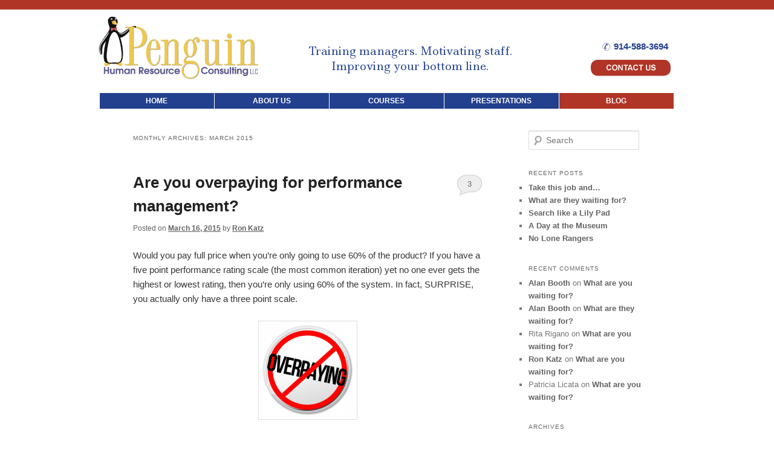

--- FILE ---
content_type: text/html; charset=UTF-8
request_url: http://penguinhr.com/blog/?m=201503
body_size: 5581
content:
<!DOCTYPE html>
<!--[if IE 6]>
<html id="ie6" lang="en-US">
<![endif]-->
<!--[if IE 7]>
<html id="ie7" lang="en-US">
<![endif]-->
<!--[if IE 8]>
<html id="ie8" lang="en-US">
<![endif]-->
<!--[if !(IE 6) | !(IE 7) | !(IE 8)  ]><!-->
<html lang="en-US">
<!--<![endif]-->
<head>
<meta charset="UTF-8" />
<meta name="viewport" content="width=device-width" />
<title>March | 2015 | Continuing the Conversation</title>
<link rel="profile" href="http://gmpg.org/xfn/11" />
<link href='http://fonts.googleapis.com/css?family=Ledger' rel='stylesheet' type='text/css'>
<link rel=stylesheet type="text/css" href="/penguincss.css">
<link rel="stylesheet" type="text/css" media="all" href="http://penguinhr.com/blog/wp-content/themes/custom-penguin/style.css" />
<link rel="pingback" href="http://penguinhr.com/blog/xmlrpc.php" />
<!--[if lt IE 9]>
<script src="http://penguinhr.com/blog/wp-content/themes/custom-penguin/js/html5.js" type="text/javascript"></script>
<![endif]-->
<script type="text/javascript">
<!--
    function toggle_visibility(id) {
       var e = document.getElementById(id);
       if(e.style.display == 'block')
          e.style.display = 'none';
       else
          e.style.display = 'block';
    }
//-->
</script>
<link rel="alternate" type="application/rss+xml" title="Continuing the Conversation &raquo; Feed" href="http://penguinhr.com/blog/?feed=rss2" />
<link rel="alternate" type="application/rss+xml" title="Continuing the Conversation &raquo; Comments Feed" href="http://penguinhr.com/blog/?feed=comments-rss2" />
		<script type="text/javascript">
			window._wpemojiSettings = {"baseUrl":"https:\/\/s.w.org\/images\/core\/emoji\/72x72\/","ext":".png","source":{"concatemoji":"http:\/\/penguinhr.com\/blog\/wp-includes\/js\/wp-emoji-release.min.js?ver=4.5.32"}};
			!function(e,o,t){var a,n,r;function i(e){var t=o.createElement("script");t.src=e,t.type="text/javascript",o.getElementsByTagName("head")[0].appendChild(t)}for(r=Array("simple","flag","unicode8","diversity"),t.supports={everything:!0,everythingExceptFlag:!0},n=0;n<r.length;n++)t.supports[r[n]]=function(e){var t,a,n=o.createElement("canvas"),r=n.getContext&&n.getContext("2d"),i=String.fromCharCode;if(!r||!r.fillText)return!1;switch(r.textBaseline="top",r.font="600 32px Arial",e){case"flag":return r.fillText(i(55356,56806,55356,56826),0,0),3e3<n.toDataURL().length;case"diversity":return r.fillText(i(55356,57221),0,0),a=(t=r.getImageData(16,16,1,1).data)[0]+","+t[1]+","+t[2]+","+t[3],r.fillText(i(55356,57221,55356,57343),0,0),a!=(t=r.getImageData(16,16,1,1).data)[0]+","+t[1]+","+t[2]+","+t[3];case"simple":return r.fillText(i(55357,56835),0,0),0!==r.getImageData(16,16,1,1).data[0];case"unicode8":return r.fillText(i(55356,57135),0,0),0!==r.getImageData(16,16,1,1).data[0]}return!1}(r[n]),t.supports.everything=t.supports.everything&&t.supports[r[n]],"flag"!==r[n]&&(t.supports.everythingExceptFlag=t.supports.everythingExceptFlag&&t.supports[r[n]]);t.supports.everythingExceptFlag=t.supports.everythingExceptFlag&&!t.supports.flag,t.DOMReady=!1,t.readyCallback=function(){t.DOMReady=!0},t.supports.everything||(a=function(){t.readyCallback()},o.addEventListener?(o.addEventListener("DOMContentLoaded",a,!1),e.addEventListener("load",a,!1)):(e.attachEvent("onload",a),o.attachEvent("onreadystatechange",function(){"complete"===o.readyState&&t.readyCallback()})),(a=t.source||{}).concatemoji?i(a.concatemoji):a.wpemoji&&a.twemoji&&(i(a.twemoji),i(a.wpemoji)))}(window,document,window._wpemojiSettings);
		</script>
		<style type="text/css">
img.wp-smiley,
img.emoji {
	display: inline !important;
	border: none !important;
	box-shadow: none !important;
	height: 1em !important;
	width: 1em !important;
	margin: 0 .07em !important;
	vertical-align: -0.1em !important;
	background: none !important;
	padding: 0 !important;
}
</style>
<link rel='https://api.w.org/' href='http://penguinhr.com/blog/?rest_route=/' />
<link rel="EditURI" type="application/rsd+xml" title="RSD" href="http://penguinhr.com/blog/xmlrpc.php?rsd" />
<link rel="wlwmanifest" type="application/wlwmanifest+xml" href="http://penguinhr.com/blog/wp-includes/wlwmanifest.xml" /> 
<meta name="generator" content="WordPress 4.5.32" />
		<style type="text/css">.recentcomments a{display:inline !important;padding:0 !important;margin:0 !important;}</style>
		</head>

<body class="blog" style="background: url(/images/bg.gif) #ffffff;
	background-repeat:repeat-x;
	font-family:arial;
	margin:0 0;">
	
	<div id=container_home style="padding-top:4px;">


<div id="container_home">

<!-- mobile menu -->
<div class="mobile-menu"><a href="#" onclick="toggle_visibility('menu-mobile');" class="hamburger">&#9776;</a></div>
<div id="menu-mobile" style="display:none;">
	<ul>
	<li><a href="/" class="nav">HOME</a></li>
	<li><a href="/bio.htm" class="nav">ABOUT US</a></li>
	<li><a href="/courses.htm" class="nav">COURSES</a></li>
	<li><a href="/presentations.htm" class="nav">PRESENTATIONS</a></li>
	<li><a href="/blog" class="navOn">BLOG</a></li>
	</ul>
</div>
<!-- end mobile menu -->


<div id="header" style="padding-top:4px;">
  <div id="headerrow">
	<div id="headerlogo"><a href="/"><img src="/images/logo.gif" alt="Penguin Human Resources Consulting" title="Penguin Human Resources Consulting"></a>
  	</div>
	
<div id="head-mobile">
<img src="/images/phone.gif" alt="" height=15 width=16 class="phone"> 914-588-3694<br>
<a href="/contact.htm"><img src="/images/contact_button.gif" alt="Contact Penguin Human Resources Consulting" title="Contact" class="contactbutton"></a>
</div>

  	<div id="headertagline"><div class="tagline" style="line-height:1.4;">Training managers. <span class="nowrap">Motivating staff.</span><br>Improving your bottom line.</div>
	</div>

  	<div id="headerright">
<div style="position:relative; top:-3px;"><img src="/images/phone.gif" alt="" height=15 width=16 class=phone> 914-588-3694</div>
<a href="/contact.htm" style="position:relative; top:-5px;"><img src="/images/contact_button.gif" alt="Contact Penguin Human Resources Consulting" title="Contact" height=30 width=135 border=0 class="contactbutton"></a>
  	</div>

	</div>
</div>


<div id="navbar" style="position:relative; top:-11px; left:-18px;">
<ul>
<li><a href="/" class="nav" style="padding:4px 0 2px 0;">HOME</a></li>
<li><a href="/bio.htm" class="nav" style="padding:4px 0 2px 0;">ABOUT US</a></li>
<li><a href="/courses.htm" class="nav" style="padding:4px 0 2px 0;">COURSES</a></li>
<li><a href="/presentations.htm" class="nav" style="padding:4px 0 2px 0;">PRESENTATIONS</a></li>
<li><a href="/blog" class="navOn" style="padding:4px 0 2px 0;">BLOG</a></li>
</ul>
</div>






	<div id="main">
		<section id="primary">
			<div id="content" role="main">

			
				<header class="page-header">
					<h1 class="page-title">
													Monthly Archives: <span>March 2015</span>											</h1>
				</header>

				
								
					
	<article id="post-833" class="post-833 post type-post status-publish format-standard hentry category-performance-management">
		<header class="entry-header">
						<h1 class="entry-title"><a href="http://penguinhr.com/blog/?p=833" rel="bookmark">Are you overpaying for performance management?</a></h1>
			
						<div class="entry-meta">
				<span class="sep">Posted on </span><a href="http://penguinhr.com/blog/?p=833" title="9:52 pm" rel="bookmark"><time class="entry-date" datetime="2015-03-16T21:52:33+00:00">March 16, 2015</time></a><span class="by-author"> <span class="sep"> by </span> <span class="author vcard"><a class="url fn n" href="http://penguinhr.com/blog/?author=1" title="View all posts by Ron Katz" rel="author">Ron Katz</a></span></span>			</div><!-- .entry-meta -->
			
						<div class="comments-link">
				<a href="http://penguinhr.com/blog/?p=833#comments">3</a>			</div>
					</header><!-- .entry-header -->

				<div class="entry-content">
			<p>Would you pay full price when you&#8217;re only going to use 60% of the product? If you have a five point performance rating scale (the most common iteration) yet no one ever gets the highest or lowest rating, then you&#8217;re only using 60% of the system. In fact, SURPRISE, you actually only have a three point scale.</p>
<p><a href="http://penguinhr.com/blog/wp-content/uploads/2015/03/overpaying1.png"><img class="aligncenter size-thumbnail wp-image-842" title="overpaying" src="http://penguinhr.com/blog/wp-content/uploads/2015/03/overpaying1-150x150.png" alt="" width="150" height="150" srcset="http://penguinhr.com/blog/wp-content/uploads/2015/03/overpaying1-150x150.png 150w, http://penguinhr.com/blog/wp-content/uploads/2015/03/overpaying1.png 300w" sizes="(max-width: 150px) 100vw, 150px" /></a></p>
<p>Whatever the reason for not using the highest or lowest rating, and I think I&#8217;ve heard them all, the company is sending a very muddled message to the employees.</p>
<p>&#8220;If we give him the lowest rating he&#8217;ll get demoralized and demotivated.&#8221; If an employee&#8217;s output is so minimal that you&#8217;re considering the lowest rating, he&#8217;s likely already demoralized and stopped trying to accomplish anything long ago. &#8220;Well, we don&#8217;t want to hurt his feelings.&#8221; Really? I&#8217;m much more impressed by a manager who doesn&#8217;t want to hurt the bottom line!</p>
<p>On the other end of the spectrum is &#8220;we don&#8217;t want to give her the highest rating because she&#8217;ll get complacent.&#8221; Don&#8217;t worry. Someone that good is never going to get complacent. If she&#8217;s so good that you&#8217;re considering the highest rating, she&#8217;s probably self-motivated enough to want to keep up that pace to replicate that performance, and hopefully that reward. This is the person you have to worry about demotivating. She knows that her performance is good enough to warrant the highest rating so when she doesn&#8217;t get it, that&#8217;s demotivating. This is the employee whose enthusiasm and performance I would hate to diminish. And also the employee I&#8217;d hate to lose because she doesn&#8217;t feel appropriately recognized for her hard work.</p>
<p>So you may think I&#8217;m advocating for a Jack Welch GE-style three tier evaluation system. Nothing could be further from my mind. If you have a five level evaluation system, use it to really differentiate employees&#8217; performance. When a manager fails to use all the tools at his or her disposal, it&#8217;s like a six cylinder car that&#8217;s only using four. Turbo charge your performance management system by using every level appropriately and then you&#8217;ll be getting more bang for your buck.</p>
					</div><!-- .entry-content -->
		
		<footer class="entry-meta">
												<span class="cat-links">
				<span class="entry-utility-prep entry-utility-prep-cat-links">Posted in</span> <a href="http://penguinhr.com/blog/?cat=3" rel="category">Performance Management</a>			</span>
															
									<span class="sep"> | </span>
						<span class="comments-link"><a href="http://penguinhr.com/blog/?p=833#comments"><b>3</b> Replies</a></span>
			
					</footer><!-- .entry-meta -->
	</article><!-- #post-833 -->

				
				
			
			</div><!-- #content -->
		</section><!-- #primary -->

		<div id="secondary" class="widget-area" role="complementary">
			<aside id="search-2" class="widget widget_search">	<form method="get" id="searchform" action="http://penguinhr.com/blog/">
		<label for="s" class="assistive-text">Search</label>
		<input type="text" class="field" name="s" id="s" placeholder="Search" />
		<input type="submit" class="submit" name="submit" id="searchsubmit" value="Search" />
	</form>
</aside>		<aside id="recent-posts-2" class="widget widget_recent_entries">		<h3 class="widget-title">Recent Posts</h3>		<ul>
					<li>
				<a href="http://penguinhr.com/blog/?p=1181">Take this job and&#8230;</a>
						</li>
					<li>
				<a href="http://penguinhr.com/blog/?p=1174">What are they waiting for?</a>
						</li>
					<li>
				<a href="http://penguinhr.com/blog/?p=1168">Search like a Lily Pad</a>
						</li>
					<li>
				<a href="http://penguinhr.com/blog/?p=1151">A Day at the Museum</a>
						</li>
					<li>
				<a href="http://penguinhr.com/blog/?p=1127">No Lone Rangers</a>
						</li>
				</ul>
		</aside>		<aside id="recent-comments-2" class="widget widget_recent_comments"><h3 class="widget-title">Recent Comments</h3><ul id="recentcomments"><li class="recentcomments"><span class="comment-author-link"><a href='http://www.alanboothcoach.com' rel='external nofollow' class='url'>Alan Booth</a></span> on <a href="http://penguinhr.com/blog/?p=1103#comment-57182">What are you waiting for?</a></li><li class="recentcomments"><span class="comment-author-link"><a href='http://www.alanboothcoach.com' rel='external nofollow' class='url'>Alan Booth</a></span> on <a href="http://penguinhr.com/blog/?p=1174#comment-57178">What are they waiting for?</a></li><li class="recentcomments"><span class="comment-author-link">Rita Rigano</span> on <a href="http://penguinhr.com/blog/?p=1103#comment-14362">What are you waiting for?</a></li><li class="recentcomments"><span class="comment-author-link"><a href='http://www.pengunhr.com' rel='external nofollow' class='url'>Ron Katz</a></span> on <a href="http://penguinhr.com/blog/?p=1103#comment-14361">What are you waiting for?</a></li><li class="recentcomments"><span class="comment-author-link">Patricia Licata</span> on <a href="http://penguinhr.com/blog/?p=1103#comment-14357">What are you waiting for?</a></li></ul></aside><aside id="archives-2" class="widget widget_archive"><h3 class="widget-title">Archives</h3>		<ul>
			<li><a href='http://penguinhr.com/blog/?m=202112'>December 2021</a></li>
	<li><a href='http://penguinhr.com/blog/?m=202111'>November 2021</a></li>
	<li><a href='http://penguinhr.com/blog/?m=202105'>May 2021</a></li>
	<li><a href='http://penguinhr.com/blog/?m=202006'>June 2020</a></li>
	<li><a href='http://penguinhr.com/blog/?m=202005'>May 2020</a></li>
	<li><a href='http://penguinhr.com/blog/?m=202002'>February 2020</a></li>
	<li><a href='http://penguinhr.com/blog/?m=201808'>August 2018</a></li>
	<li><a href='http://penguinhr.com/blog/?m=201806'>June 2018</a></li>
	<li><a href='http://penguinhr.com/blog/?m=201802'>February 2018</a></li>
	<li><a href='http://penguinhr.com/blog/?m=201801'>January 2018</a></li>
	<li><a href='http://penguinhr.com/blog/?m=201710'>October 2017</a></li>
	<li><a href='http://penguinhr.com/blog/?m=201708'>August 2017</a></li>
	<li><a href='http://penguinhr.com/blog/?m=201704'>April 2017</a></li>
	<li><a href='http://penguinhr.com/blog/?m=201702'>February 2017</a></li>
	<li><a href='http://penguinhr.com/blog/?m=201611'>November 2016</a></li>
	<li><a href='http://penguinhr.com/blog/?m=201607'>July 2016</a></li>
	<li><a href='http://penguinhr.com/blog/?m=201606'>June 2016</a></li>
	<li><a href='http://penguinhr.com/blog/?m=201605'>May 2016</a></li>
	<li><a href='http://penguinhr.com/blog/?m=201603'>March 2016</a></li>
	<li><a href='http://penguinhr.com/blog/?m=201602'>February 2016</a></li>
	<li><a href='http://penguinhr.com/blog/?m=201601'>January 2016</a></li>
	<li><a href='http://penguinhr.com/blog/?m=201511'>November 2015</a></li>
	<li><a href='http://penguinhr.com/blog/?m=201509'>September 2015</a></li>
	<li><a href='http://penguinhr.com/blog/?m=201508'>August 2015</a></li>
	<li><a href='http://penguinhr.com/blog/?m=201507'>July 2015</a></li>
	<li><a href='http://penguinhr.com/blog/?m=201505'>May 2015</a></li>
	<li><a href='http://penguinhr.com/blog/?m=201504'>April 2015</a></li>
	<li><a href='http://penguinhr.com/blog/?m=201503'>March 2015</a></li>
	<li><a href='http://penguinhr.com/blog/?m=201501'>January 2015</a></li>
	<li><a href='http://penguinhr.com/blog/?m=201412'>December 2014</a></li>
	<li><a href='http://penguinhr.com/blog/?m=201411'>November 2014</a></li>
	<li><a href='http://penguinhr.com/blog/?m=201410'>October 2014</a></li>
	<li><a href='http://penguinhr.com/blog/?m=201408'>August 2014</a></li>
	<li><a href='http://penguinhr.com/blog/?m=201407'>July 2014</a></li>
	<li><a href='http://penguinhr.com/blog/?m=201406'>June 2014</a></li>
	<li><a href='http://penguinhr.com/blog/?m=201405'>May 2014</a></li>
	<li><a href='http://penguinhr.com/blog/?m=201402'>February 2014</a></li>
	<li><a href='http://penguinhr.com/blog/?m=201401'>January 2014</a></li>
	<li><a href='http://penguinhr.com/blog/?m=201312'>December 2013</a></li>
	<li><a href='http://penguinhr.com/blog/?m=201311'>November 2013</a></li>
	<li><a href='http://penguinhr.com/blog/?m=201308'>August 2013</a></li>
	<li><a href='http://penguinhr.com/blog/?m=201307'>July 2013</a></li>
	<li><a href='http://penguinhr.com/blog/?m=201306'>June 2013</a></li>
	<li><a href='http://penguinhr.com/blog/?m=201305'>May 2013</a></li>
	<li><a href='http://penguinhr.com/blog/?m=201304'>April 2013</a></li>
	<li><a href='http://penguinhr.com/blog/?m=201303'>March 2013</a></li>
	<li><a href='http://penguinhr.com/blog/?m=201302'>February 2013</a></li>
	<li><a href='http://penguinhr.com/blog/?m=201301'>January 2013</a></li>
	<li><a href='http://penguinhr.com/blog/?m=201211'>November 2012</a></li>
	<li><a href='http://penguinhr.com/blog/?m=201210'>October 2012</a></li>
	<li><a href='http://penguinhr.com/blog/?m=201209'>September 2012</a></li>
	<li><a href='http://penguinhr.com/blog/?m=201208'>August 2012</a></li>
	<li><a href='http://penguinhr.com/blog/?m=201207'>July 2012</a></li>
	<li><a href='http://penguinhr.com/blog/?m=201206'>June 2012</a></li>
	<li><a href='http://penguinhr.com/blog/?m=201205'>May 2012</a></li>
	<li><a href='http://penguinhr.com/blog/?m=201204'>April 2012</a></li>
		</ul>
		</aside><aside id="categories-2" class="widget widget_categories"><h3 class="widget-title">Categories</h3>		<ul>
	<li class="cat-item cat-item-7"><a href="http://penguinhr.com/blog/?cat=7" >Generations</a>
</li>
	<li class="cat-item cat-item-8"><a href="http://penguinhr.com/blog/?cat=8" >Job Search</a>
</li>
	<li class="cat-item cat-item-4"><a href="http://penguinhr.com/blog/?cat=4" >Leading &amp; Managing</a>
</li>
	<li class="cat-item cat-item-3"><a href="http://penguinhr.com/blog/?cat=3" >Performance Management</a>
</li>
	<li class="cat-item cat-item-5"><a href="http://penguinhr.com/blog/?cat=5" >Staffing</a>
</li>
	<li class="cat-item cat-item-6"><a href="http://penguinhr.com/blog/?cat=6" >Teams</a>
</li>
	<li class="cat-item cat-item-1"><a href="http://penguinhr.com/blog/?cat=1" >Uncategorized</a>
</li>
		</ul>
</aside><aside id="meta-2" class="widget widget_meta"><h3 class="widget-title">Meta</h3>			<ul>
						<li><a href="http://penguinhr.com/blog/wp-login.php">Log in</a></li>
			<li><a href="http://penguinhr.com/blog/?feed=rss2">Entries <abbr title="Really Simple Syndication">RSS</abbr></a></li>
			<li><a href="http://penguinhr.com/blog/?feed=comments-rss2">Comments <abbr title="Really Simple Syndication">RSS</abbr></a></li>
			<li><a href="https://wordpress.org/" title="Powered by WordPress, state-of-the-art semantic personal publishing platform.">WordPress.org</a></li>			</ul>
			</aside>		</div><!-- #secondary .widget-area -->

<!-- #main -->

</div><!-- #page -->



</div>

<div id=footer style="width:100%;">
<a href="http://www.penguinhr.com/bio.htm" class=foot>About Us</a> &nbsp;&nbsp;|&nbsp;&nbsp; <a href="http://www.penguinhr.com/courses.htm" class=foot>Courses</a> &nbsp;&nbsp;|&nbsp;&nbsp; <a href="http://www.penguinhr.com/presentations.htm" class=foot>Presentations</a> &nbsp;&nbsp;|&nbsp;&nbsp; <a href="/blog" class=foot>Blog</a> &nbsp;&nbsp;|&nbsp;&nbsp; 914-588-3694 &nbsp;&nbsp;|&nbsp;&nbsp; <a href="mailto:info@penguinhr.com" class=foot>info@penguinhr.com</a> &nbsp;&nbsp;|&nbsp;&nbsp; &copy; <script type="text/javascript">
<!-- Begin
var time=new Date();
var year=time.getYear();
if (year < 2000)
year = year + 1900;
document.write(year);
// End -->
</script> Penguin Human Resource Consulting, LLC
</div>			
			



</body>
</html>

--- FILE ---
content_type: text/css
request_url: http://penguinhr.com/penguincss.css
body_size: 2454
content:
body {background: url(images/bg.gif) #ffffff;
	background-repeat:repeat-x;
	font-family:arial;}
.smalltext {font-size: 8pt;}
.mediumtext {font-size: 10pt;}
.large {font-size: 13pt;
	font-weight:bold;}
.right {text-align: right;}
.left {text-align: left;}
.center {text-align: center;}
.floatright {float: right;
	margin-left:8px;}
.floatleft {float: left;
	margin-right:8px;}
.clear {clear:both;}
.nowrap {white-space:nowrap;}
.hide-desktop {display:none;}
.hide-mobile {display:inline;}

#container_home {margin:auto;
	width:990px;
	padding-top:14px;
	overflow:auto;}
#container {margin:auto;
	width:980px;
	padding-top:14px;
	overflow:hidden; border:1px solid red;}

#header {display: table;
    	width:960px;}
#headerrow  {display: table-row;}
#headerlogo {display: table-cell;
	padding-left:10px;}
#headertagline {display: table-cell;
	margin:auto;
	text-align:center;
	vertical-align:top;
	padding-top:50px;
	padding-right:70px;}
#headerright {display: table-cell;
	text-align:right;
	font-size:15px;
	font-weight:bold;
	color: #23408f;
	vertical-align:top;
	padding-top:46px;}
#head-mobile {display:none;}	
#navbar {width:990px;
	margin:auto;
	position:relative;
	left:-20px;}
#navbar li {list-style-type:none;
	margin-right:1px;
	padding:0px;
	display:inline;
	float:left;
	text-align:center;}
.home #navbar {position:relative;
	top:-4px;}
.about #navbar {position:relative;
	top:-4px;}	
.mobile-menu {display:none;}
#menu-mobile {display:none;}	

#sidebarnav li {display:block;
	list-style-type:none;
	text-align:left;
	font-family:arial;
	font-size:10pt;
	margin-bottom:0px;
	font-weight:bold;
	position:relative;
	left:-20px;}

#main_home {background: url(images/ron_katz.jpg);
	background-repeat:no-repeat;
	background-position:bottom right;
	width:565px;
	color: #23408f;
	font-size: 15px;
	margin-top:15px;
	margin-left:30px;
	float:left;
	padding-right: 10px;
	display:inline;}

#main_left {width:565px;
	color: #23408f;
	font-size: 15px;
	margin-top:15px;
	margin-left:30px;
	float:left;
	padding-right: 10px;
	display:inline;}
#right_column {width:300px;
	color: #000000;
	font-size: 12px;
	margin-top:5px;
	margin-right:20px;
	float:right;
	padding-left: 30px;
	display:inline;}
#main_right {width:680px;
	color: #23408f;
	font-size: 90%;
	margin-top:15px;
	margin-left:10px;
	float:right;
	padding: 0 10px 0 20px;
	display:inline;
	border-left:1px solid #d2d2d3;}
#left_column {width:255px;
	margin-top:15px;
	margin-left:0px;
	margin-bottom:20px;
	padding-right: 0px;
	padding-left: 0px;
	float:left;
	display:inline;
	text-align:left;}


#footer {width:100%;
	padding-top:10px;
	margin:auto;
	margin-top:60px;
	clear:both;
	color:#4c4d4f;
	text-align:center;
	font-size:9pt;
	border-top: 2px solid #d2d2d3;}
.tagline {text-align:center;
	padding-right:0px;
	padding-top:0px;
	font-size:18px;
	color: #23408f;
	font-family: 'Ledger', sans-serif;}
.bioheadshot {float:right;
	padding-left:25px;
	padding-right:35px;
	padding-bottom:100px;
	font-size:9pt;
	text-align:left;}
.coursesidebar {float:right;
	width:150px;
	border-left:1px solid #d2d2d3;
	padding-top:550px;
	margin-left:30px;
	text-align:center;
	font-size:12px;}
.presentationsidebar {float:right;
	width:150px;
	border-left:1px solid #d2d2d3;
	padding-top:350px;
	margin-left:30px;
	text-align:center;
	font-size:12px;}
.quote {width:120px;
	float:right;
	font-size:13pt;
	text-align:center;
	font-family: 'Ledger', sans-serif;
	color:#000000;
	font-weight:normal;
	font-style:italic;
	margin-left:20px;
	margin-bottom:50px;
	padding:8px;}
.contact {margin:auto;
	width:90%;
	color: #23408f;
	font-size: 15px;
	padding-top:35px;
	padding-left:19px;
	line-height:200%;
	height:400px;}
.contactphoto {float:right;
	position:relative;
	top:83px;}
h1 {font-size:20pt;
	font-family: 'Ledger', sans-serif;
	color:#000000;
	font-weight:normal;
	margin-bottom:0;}
h2 {font-size:14pt;
	font-family: 'Ledger', sans-serif;
	color:#000000;
	font-weight:normal;
	margin-top:0;
	margin-bottom:8px;
	font-style:italic;}
.blue {color: #23408f;}
.pad {margin-bottom:25px;}
.highlight {color:#000080;
	font-weight:bold;}
.red {color:red;
	font-weight:bold;
	font-size:110%;}
.caption {font-size:9pt;
	color: #acacac;}
.sidenavposition {display:block;
	padding-left:8px;
	padding-bottom:8px;
	padding-top:0px;
	line-height:14px;}
td {vertical-align: top;}
td.middle {vertical-align: middle;}
td.bottom {vertical-align: bottom;}
img {border:0;}
img.contactbutton {position:relative;
	left:5px;
	margin-top:10px;}
img.phone {position:relative;
	top:2px;}
img.ronhome {float:right;
	margin-top:25px;}
img.testimonial {float:right;
	margin-top:15px;
	margin-left:15px;}
img.penguin {float: right;
	margin-left:8px;}	
li {margin-bottom:3px;
	margin-top:3px;}
hr {background-color: #f8b19e;
	height: 2px;
	border:none;
	margin-top:0px;
	margin-bottom:5px;}
blockquote {line-height:130%;
	padding-left:30px;}
input.email {width:170px;
	height:17px;
	border:1px solid #666666;
	color:#666666;
	font-family:arial;
	font-size:12px;}
input.submit {position:relative;
	top:3px;}
.video {margin-top:100px;}
a:link {color: #626365;
	text-decoration: underline;}
a:visited {color: #626365;
	text-decoration: underline;}
a:hover {color: #000000;
	text-decoration: none;}
a:active {color: #000000;}
a.nav:link {display:block;
	width:189px;
	height:20px;
	padding-top:6px;
	background-color:#23408f;
	color:white;
	font-family:arial;
	font-size:9pt;
	text-decoration: none;
	font-weight:bold;}
a.nav:visited {display:block;
	width:189px;
	height:20px;
	padding-top:6px;
	background-color:#23408f;
	color:white;
	font-family:arial;
	font-size:9pt;
	text-decoration: none;
	font-weight:bold;}
a.nav:hover {display:block;
	width:189px;
	height:20px;
	padding-top:6px;
	background-color:#b03527;
	color:white;
	font-family:arial;
	font-size:9pt;
	text-decoration: none;
	font-weight:bold;}
a.nav:active {display:block;
	width:189px;
	height:20px;
	padding-top:6px;
	background-color:#b03527;
	color:white;
	font-family:arial;
	font-size:9pt;
	text-decoration: none;
	font-weight:bold;}
a.navOn:link {display:block;
	width:189px;
	height:20px;
	padding-top:6px;
	background-color:#b03527;
	color:white;
	font-family:arial;
	font-size:9pt;
	text-decoration: none;
	font-weight:bold;}
a.navOn:visited {display:block;
	width:189px;
	height:20px;
	padding-top:6px;
	background-color:#b03527;
	color:white;
	font-family:arial;
	font-size:9pt;
	text-decoration: none;
	font-weight:bold;}
a.navOn:hover {display:block;
	width:189px;
	height:20px;
	padding-top:6px;
	background-color:#b03527;
	color:white;
	font-family:arial;
	font-size:9pt;
	text-decoration: none;
	font-weight:bold;}
a.navOn:active {display:block;
	width:189px;
	height:20px;
	padding-top:6px;
	background-color:#b03527;
	color:white;
	font-family:arial;
	font-size:9pt;
	text-decoration: none;
	font-weight:bold;}



a.sidebar:link {display: block;
	width:229px;
	height:43px;
	color:#23408f;
	text-decoration: none;
	padding-top:9px;}
a.sidebar:visited {display: block;
	width:229px;
	height:43px;
	color:#23408f;
	text-decoration: none;
	padding-top:9px;}
a.sidebar:hover {display: block;
	width:229px;
	height:43px;
	background: url(images/sidenav_over.gif);
	background-repeat:no-repeat;
	color:#23408f;
	text-decoration: none;
	padding-top:9px;}
a.sidebar:active {display: block;
	color:#23408f;
	text-decoration: none;}


a.sidebarOn:link {display: block;
	width:229px;
	height:43px;
	background: url(images/sidenav_over.gif);
	background-repeat:no-repeat;
	color:#23408f;
	text-decoration: none;
	padding-top:9px;}
a.sidebarOn:visited {display: block;
	width:229px;
	height:43px;
	background: url(images/sidenav_over.gif);
	background-repeat:no-repeat;
	color:#23408f;
	text-decoration: none;
	padding-top:9px;}
a.sidebarOn:hover {display: block;
	width:229px;
	height:43px;
	background: url(images/sidenav_over.gif);
	background-repeat:no-repeat;
	color:#23408f;
	text-decoration: none;
	padding-top:9px;}
a.sidebarOn:active {display: block;
	width:229px;
	height:43px;
	background: url(images/sidenav_over.gif);
	background-repeat:no-repeat;
	color:#23408f;
	text-decoration: none;
	padding-top:9px;}


a.foot:link {color: #4c4d4f;
	text-decoration: none;}
a.foot:visited {color: #4c4d4f;
	text-decoration: none;}
a.foot:hover {color: #4c4d4f;
	text-decoration: underline;}
a.foot:active {color: #4c4d4f;}
b {font-weight: bold;}


.blog #content-custom {width:90%;
	margin:0px auto 0 auto;}






/* RESPONSIVE CSS ----------- */

@media (min-width: 0px) and (max-width: 1020px) {

.hide-desktop {display:block;}
.hide-mobile {display:none;}

p.pad {width:auto;}
#container_home {margin:auto;
	width:100%;
	padding-top:14px;}
#header {display: block;
    	width:100%;}	
#navbar {display:none;}	
#main_home {background: none;
	width:100%;
	float:none;}
#headerrow  {display: block;}
#headerlogo {display: block;
	margin:auto;
	width:279px;}
#headerright {display: none;}
#head-mobile {display:block;
	font-size:15px;
	font-weight:bold;
	color: #23408f;
	vertical-align:top;
	text-align:center;}
#headertagline {display: block;
	margin:auto;
	text-align:center;
	vertical-align:top;
	padding:10px 0 0 0;}
.tagline {text-align:center;
	padding-right:0px;
	padding-top:0px;
	font-size:18px;
	color: #23408f;
	font-family: 'Ledger', sans-serif;}
.testimonial-home {text-align:center;
	width:187px;
	margin:auto;
	float:none;
	clear:both;}
#left_column {width:95%;
	margin:5px 20px 0 0;
	padding: 10px;
	float:none;
	display:block;
	border:0;
	padding-bottom:0;
	margin-bottom:0;}	
#right_column {width:95%;
	margin:5px 20px 0 0;
	float:none;
	padding: 10px;
	border:0;
	display:block;
	font-size:15px;}
#main_right {width:80%;
	color: #23408f;
	font-size: 90%;
	margin:15px auto;
	float:none;
	padding: 0 10px 0 12px;
	display:block;
	border:0;}	
#right_column h1 {text-align:center;}
.coursesidebar {float:right;
	width:150px;
	border:0;
	padding:0 0 20px 0;}
.contact {margin:auto;
	width:85%;
	padding:20px 10px 0 10px;
	line-height:200%;
	height:auto;}	
.contactphoto {float:right;
	position:relative;
	top:0;
	left:5%;}
.video {position: relative;
	padding-bottom: 56.25%; /* 16:9 */
	padding-top: 15px;
	height: 0;
	margin-top:15px;}
.video iframe {position: absolute;
	top: 0;
	left: 0;
	width: 100%;
	height: 100%;}	
#sidebarnav {width:102%;
	margin:auto;
	border-bottom:2px solid #d2d2d3;
	border-top:2px solid #d2d2d3;
	background-color:#23408f;}
#sidebarnav li {display:block;
	margin:14px 0 14px 0;
	padding:0;}
a.sidebar:link {display: block;
	width:auto;
	height:auto;
	background: none;
	color:#fff;
	text-decoration: none;
	padding:0;}
a.sidebar:visited {display: block;
	width:auto;
	height:auto;
	background: none;
	color:#fff;
	text-decoration: none;
	padding:0;}
a.sidebar:hover {display: block;
	width:auto;
	height:auto;
	background: none;
	color:#ffd105;
	text-decoration: none;
	padding:0;}
a.sidebar:active {display: block;
	width:auto;
	height:auto;
	background: none;
	color:#fff;
	text-decoration: none;
	padding:0;}	
a.sidebarOn:link {display: block;
	width:auto;
	height:auto;
	background: none;
	color:#ffd105;
	text-decoration: none;
	padding:0;}
a.sidebarOn:visited {display: block;
	width:auto;
	height:auto;
	background: none;
	color:#ffd105;
	text-decoration: none;
	padding:0;}
a.sidebarOn:hover {display: block;
	width:auto;
	height:auto;
	background: none;
	color:#ffd105;
	text-decoration: none;
	padding:0;}
a.sidebarOn:active {display: block;
	width:auto;
	height:auto;
	background: none;
	color:#ffd105;
	text-decoration: none;
	padding:0;}
.sidenavposition {width:auto;
	display:inline!important;
	padding:0px;
	line-height:auto;
	font-size:18px;	
	font-weight:bold;
	padding-bottom:8px;
	line-height:1.1;}

	
hr {margin-bottom:20px;}
.mobile-menu {display:inline;
	float:right;
	margin:0 10px 0 0;}
#menu-mobile {width:100%;
	margin:auto;
	display:block;
	float:none;
	text-align:center;}
#menu-mobile ul	{list-style-type:none;}
.blog #menu-mobile ul li {padding-bottom:3px;}
.hamburger {font-size:35px;
	font-weight:bold;
	color:#b03527;
	text-decoration:none!important;}
a.nav:link {display:block;
	width:90%;
	height:auto;
	padding:9px 0;
	background-color:#23408f;
	color:white;
	font-family:arial;
	font-size:12pt;
	text-decoration: none;
	font-weight:bold;}
a.navOn:link {display:block;
	width:90%;
	height:auto;
	padding:9px 0;
	background-color:#23408f;
	color:white;
	font-family:arial;
	font-size:12pt;
	text-decoration: none;
	font-weight:bold;}

}


@media (min-width: 0px) and (max-width: 490px) {

.floatright {float: none;
	margin:auto;
	text-align:center;}
.floatleft {float: none;
	margin:auto;
	text-align:center;}
img.penguin {float: none;
	margin:auto;
	width:81px;
	padding-left:40%;}
img.testimonial {float: none;
	margin:auto;}
#main_right {width:95%;
	color: #23408f;
	font-size: 90%;
	margin:15px auto;
	float:none;
	padding: 0 10px 0 12px;
	display:block;
	border:0;}	
.coursesidebar {float:none;
	width:150px;
	border:0;
	padding:0 0 20px 0;
	margin:auto;}
.contactphoto {width:300px;
	float:none;
	position:relative;
	top:0;
	margin:auto;}	
a.nav:link {display:block;
	width:80%;
	height:20px;}
a.navOn:link {display:block;
	width:80%;
	height:20px;}
}


@media (min-width: 0px) and (max-width: 670px) {
	
.blog #nav-single {display:none;}	
}